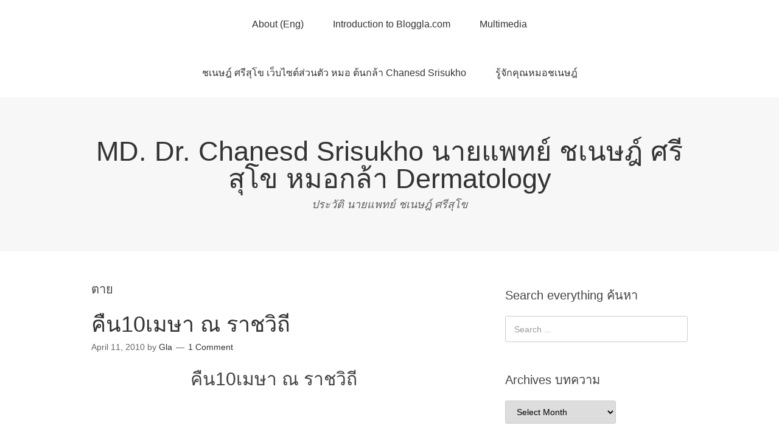

--- FILE ---
content_type: text/html; charset=UTF-8
request_url: https://www.bloggla.com/?tag=%E0%B8%95%E0%B8%B2%E0%B8%A2
body_size: 10119
content:
<!DOCTYPE html>
<html lang="en-US" prefix="og: http://ogp.me/ns#">
<head>
<meta charset="UTF-8">
<link rel="profile" href="http://gmpg.org/xfn/11">
<title>ตาย Archives - MD. Dr. Chanesd Srisukho นายแพทย์ ชเนษฎ์ ศรีสุโข หมอกล้า Dermatology</title>
<meta name="viewport" content="width=device-width" />
<meta name="generator" content="WordPress 5.5.2" />

<!-- This site is optimized with the Yoast SEO Premium plugin v7.2 - https://yoast.com/wordpress/plugins/seo/ -->
<link rel="canonical" href="https://www.bloggla.com/?tag=%e0%b8%95%e0%b8%b2%e0%b8%a2" />
<link rel="publisher" href="https://plus.google.com/+ChanesdSrisukho"/>
<meta property="og:locale" content="en_US" />
<meta property="og:type" content="object" />
<meta property="og:title" content="ตาย Archives - MD. Dr. Chanesd Srisukho นายแพทย์ ชเนษฎ์ ศรีสุโข หมอกล้า Dermatology" />
<meta property="og:url" content="https://www.bloggla.com/?tag=%e0%b8%95%e0%b8%b2%e0%b8%a2" />
<meta property="og:site_name" content="MD. Dr. Chanesd Srisukho  นายแพทย์ ชเนษฎ์ ศรีสุโข หมอกล้า Dermatology" />
<meta name="twitter:card" content="summary" />
<meta name="twitter:title" content="ตาย Archives - MD. Dr. Chanesd Srisukho นายแพทย์ ชเนษฎ์ ศรีสุโข หมอกล้า Dermatology" />
<meta name="twitter:site" content="@bloggla" />
<script type='application/ld+json'>{"@context":"https:\/\/schema.org","@type":"Person","url":"https:\/\/www.bloggla.com\/","sameAs":["https:\/\/www.facebook.com\/chanesd","https:\/\/www.instagram.com\/chanesd_sk","https:\/\/www.linkedin.com\/pub\/chanesd-srisukho\/46\/65\/a2a","https:\/\/plus.google.com\/+ChanesdSrisukho","https:\/\/www.youtube.com\/user\/ginfreeces1","https:\/\/twitter.com\/bloggla"],"@id":"#person","name":"Chanesd Srisukho (Gla)"}</script>
<!-- / Yoast SEO Premium plugin. -->

<link rel='dns-prefetch' href='//s.w.org' />
<link rel="alternate" type="application/rss+xml" title="MD. Dr. Chanesd Srisukho  นายแพทย์ ชเนษฎ์ ศรีสุโข หมอกล้า Dermatology &raquo; Feed" href="https://www.bloggla.com" />
<link rel="alternate" type="application/rss+xml" title="MD. Dr. Chanesd Srisukho  นายแพทย์ ชเนษฎ์ ศรีสุโข หมอกล้า Dermatology &raquo; Comments Feed" href="https://www.bloggla.com/?feed=comments-rss2" />
<link rel="alternate" type="application/rss+xml" title="MD. Dr. Chanesd Srisukho  นายแพทย์ ชเนษฎ์ ศรีสุโข หมอกล้า Dermatology &raquo; ตาย Tag Feed" href="https://www.bloggla.com/?feed=rss2&#038;tag=%e0%b8%95%e0%b8%b2%e0%b8%a2" />
<link rel="pingback" href="https://www.bloggla.com/xmlrpc.php" />
		<script type="text/javascript">
			window._wpemojiSettings = {"baseUrl":"https:\/\/s.w.org\/images\/core\/emoji\/13.0.0\/72x72\/","ext":".png","svgUrl":"https:\/\/s.w.org\/images\/core\/emoji\/13.0.0\/svg\/","svgExt":".svg","source":{"concatemoji":"https:\/\/www.bloggla.com\/wp-includes\/js\/wp-emoji-release.min.js?ver=5.5.2"}};
			!function(e,a,t){var r,n,o,i,p=a.createElement("canvas"),s=p.getContext&&p.getContext("2d");function c(e,t){var a=String.fromCharCode;s.clearRect(0,0,p.width,p.height),s.fillText(a.apply(this,e),0,0);var r=p.toDataURL();return s.clearRect(0,0,p.width,p.height),s.fillText(a.apply(this,t),0,0),r===p.toDataURL()}function l(e){if(!s||!s.fillText)return!1;switch(s.textBaseline="top",s.font="600 32px Arial",e){case"flag":return!c([127987,65039,8205,9895,65039],[127987,65039,8203,9895,65039])&&(!c([55356,56826,55356,56819],[55356,56826,8203,55356,56819])&&!c([55356,57332,56128,56423,56128,56418,56128,56421,56128,56430,56128,56423,56128,56447],[55356,57332,8203,56128,56423,8203,56128,56418,8203,56128,56421,8203,56128,56430,8203,56128,56423,8203,56128,56447]));case"emoji":return!c([55357,56424,8205,55356,57212],[55357,56424,8203,55356,57212])}return!1}function d(e){var t=a.createElement("script");t.src=e,t.defer=t.type="text/javascript",a.getElementsByTagName("head")[0].appendChild(t)}for(i=Array("flag","emoji"),t.supports={everything:!0,everythingExceptFlag:!0},o=0;o<i.length;o++)t.supports[i[o]]=l(i[o]),t.supports.everything=t.supports.everything&&t.supports[i[o]],"flag"!==i[o]&&(t.supports.everythingExceptFlag=t.supports.everythingExceptFlag&&t.supports[i[o]]);t.supports.everythingExceptFlag=t.supports.everythingExceptFlag&&!t.supports.flag,t.DOMReady=!1,t.readyCallback=function(){t.DOMReady=!0},t.supports.everything||(n=function(){t.readyCallback()},a.addEventListener?(a.addEventListener("DOMContentLoaded",n,!1),e.addEventListener("load",n,!1)):(e.attachEvent("onload",n),a.attachEvent("onreadystatechange",function(){"complete"===a.readyState&&t.readyCallback()})),(r=t.source||{}).concatemoji?d(r.concatemoji):r.wpemoji&&r.twemoji&&(d(r.twemoji),d(r.wpemoji)))}(window,document,window._wpemojiSettings);
		</script>
		<style type="text/css">
img.wp-smiley,
img.emoji {
	display: inline !important;
	border: none !important;
	box-shadow: none !important;
	height: 1em !important;
	width: 1em !important;
	margin: 0 .07em !important;
	vertical-align: -0.1em !important;
	background: none !important;
	padding: 0 !important;
}
</style>
	<link rel='stylesheet' id='wp-block-library-css'  href='https://www.bloggla.com/wp-includes/css/dist/block-library/style.min.css?ver=5.5.2' type='text/css' media='all' />
<link rel='stylesheet' id='omega-style-css'  href='https://www.bloggla.com/wp-content/themes/omega/style.css?ver=5.5.2' type='text/css' media='all' />
<script type="text/javascript" src="https://apis.google.com/js/plusone.js">{lang: "th"}</script><link rel="https://api.w.org/" href="https://www.bloggla.com/index.php?rest_route=/" /><link rel="alternate" type="application/json" href="https://www.bloggla.com/index.php?rest_route=/wp/v2/tags/114" /><link rel="EditURI" type="application/rsd+xml" title="RSD" href="https://www.bloggla.com/xmlrpc.php?rsd" />
<link rel="wlwmanifest" type="application/wlwmanifest+xml" href="https://www.bloggla.com/wp-includes/wlwmanifest.xml" /> 

<!--[if lte IE 7]>
<link rel="stylesheet" href="https://www.bloggla.com/wp-content/plugins/old-ie-alert/css/oiea.css" type="text/css" media="screen" />
<![endif]-->

<script type="text/javascript">
	window._se_plugin_version = '8.1.9';
</script>
<!--[if IE 6]>
<script type="text/javascript">
    /*Load jQuery if not already loaded*/ if(typeof jQuery == 'undefined'){ document.write("<script type=\"text/javascript\" src=\"http://ajax.googleapis.com/ajax/libs/jquery/1.3.2/jquery.min.js\"></"+"script>"); var __noconflict = true; }
    var IE6UPDATE_OPTIONS = {
        background: "#3366CC",
        border: "#666666",
        highlight: "#000000",
        fontColor: "#666666",
        fontSize: "11px",
        font: "Bitstream Vera Sans, verdana, sans-serif",
        icons_path: "https://www.bloggla.com/wp-content/plugins/wp-ie6update/img/",
        message: "โปรแกรมเบราเซฮร์ของท่านเก่า! การแสดงผลเว็บไซต์จะผิดเพี้ยน โปรดเปลี่ยนโปรแกรมเป็น firefox, google chrome หรืออัพเดทเวอร์ชั่นใหม่",
        url: "http://www.mozilla.com/th"
    }
</script>
<script type="text/javascript" src="http://static.ie6update.com/hosted/ie6update/ie6update.js"></script>
<![endif]-->	<!--[if lt IE 9]>
	<script src="https://www.bloggla.com/wp-content/themes/omega/js/html5.js" type="text/javascript"></script>
	<![endif]-->

<style type="text/css" id="custom-css"></style>
</head>
<body class="wordpress ltr parent-theme y2026 m01 d27 h18 tuesday logged-out plural archive taxonomy taxonomy-post_tag taxonomy-post_tag-114" dir="ltr" itemscope="itemscope" itemtype="http://schema.org/WebPage">
<div class="site-container">
	<nav id="navigation" class="nav-primary" role="navigation" itemscope="itemscope" itemtype="http://schema.org/SiteNavigationElement">	
	<div class="wrap"><a href="#" id="menu-icon" class="menu-icon"><span></span></a><ul class="menu omega-nav-menu menu-primary"><li class="page_item page-item-390"><a href="https://www.bloggla.com/?page_id=390">About (Eng)</a></li><li class="page_item page-item-484"><a href="https://www.bloggla.com/?page_id=484">Introduction to Bloggla.com</a></li><li class="page_item page-item-11"><a href="https://www.bloggla.com/?page_id=11">Multimedia</a></li><li class="page_item page-item-2"><a href="https://www.bloggla.com/?page_id=2">ชเนษฎ์ ศรีสุโข เว็บไซต์ส่วนตัว หมอ ต้นกล้า Chanesd Srisukho</a></li><li class="page_item page-item-27 page_item_has_children"><a href="https://www.bloggla.com/?page_id=27">รู้จักคุณหมอชเนษฎ์</a><ul class='children'><li class="page_item page-item-1692"><a href="https://www.bloggla.com/?page_id=1692">Education &#038; Work</a></li><li class="page_item page-item-1685"><a href="https://www.bloggla.com/?page_id=1685">การศึกษาและงาน</a></li><li class="page_item page-item-530"><a href="https://www.bloggla.com/?page_id=530">เกียรติประวัติและกิจกรรม</a></li></ul></li></ul></div></nav><!-- .nav-primary --><header id="header" class="site-header" role="banner" itemscope="itemscope" itemtype="http://schema.org/WPHeader"><div class="wrap"><div class="title-area"><h2 class="site-title" itemprop="headline"><a href="https://www.bloggla.com" title="MD. Dr. Chanesd Srisukho  นายแพทย์ ชเนษฎ์ ศรีสุโข หมอกล้า Dermatology" rel="home">MD. Dr. Chanesd Srisukho  นายแพทย์ ชเนษฎ์ ศรีสุโข หมอกล้า Dermatology</a></h2><h3 class="site-description"><span>ประวัติ นายแพทย์ ชเนษฎ์ ศรีสุโข</span></h3></div></div></header><!-- .site-header -->	<div class="site-inner">
		<div class="wrap">	<main  class="content" id="content" role="main" itemprop="mainEntityOfPage" itemscope="itemscope" itemtype="http://schema.org/Blog">
		
		<header class="page-header">
			<h1 class="archive-title">
				ตาย			</h1>
					</header><!-- .page-header -->

			<article id="post-408" class="entry post publish author-admin has-more-link post-408 format-standard category-7 category-16 post_tag-10- post_tag-110 post_tag-88 post_tag-100 post_tag-114 post_tag-94 post_tag-115 post_tag-113 post_tag-93 post_tag-112 post_tag-99 post_tag-33" itemscope="itemscope" itemtype="http://schema.org/BlogPosting" itemprop="blogPost"><div class="entry-wrap">
			<header class="entry-header">	<h2 class="entry-title" itemprop="headline"><a href="https://www.bloggla.com/?p=408" rel="bookmark">คืน10เมษา ณ ราชวิถี</a></h2>
<div class="entry-meta">
	<time class="entry-time" datetime="2010-04-11T03:26:20+07:00" itemprop="datePublished" title="Sunday, April 11, 2010, 3:26 am">April 11, 2010</time>
	<span class="entry-author" itemprop="author" itemscope="itemscope" itemtype="http://schema.org/Person">by <a href="https://www.bloggla.com/?author=1" title="Posts by Gla" rel="author" class="url fn n" itemprop="url"><span itemprop="name">Gla</span></a></span>	
	<span class="entry-comments-link"><a href="https://www.bloggla.com/?p=408#comments">1 Comment</a></span>	</div><!-- .entry-meta --></header><!-- .entry-header -->		
	<div class="entry-summary" itemprop="description">
<div id="msgcns!523455B1DFF1E65A!10029" class="bvMsg">
<h2 style="text-align: center;"><span lang="TH">คืน</span>10<span lang="TH">เมษา ณ ราชวิถี</span></h2>
<p style="text-align: center; margin: 0 0 10pt;"><span style="color: #000000;"><strong><span style="line-height: 115%; font-family: 'Cordia New',sans-serif; font-size: 14pt;" lang="TH"> </span></strong><a rel="WLPP;url=https://m7bkgq.bay.livefilestore.com/y1m-dxL93LT7BbohoipRnQk2jI2OT-HQ4Y4vaoKlrJc-ZQaWc2af-W27TrEMXMZ4H5uPkXp6EFuQ61NRJl9sB5ftYTFsfbcbNghY1ZiORGzA2lbhIGX0B3LYa9aSVq6jN95VQ3tuDGw4QKbJfGzr9mYiw/Rajavithi.jpg" href="https://m7bkgq.bay.livefilestore.com/y1m-dxL93LT7BbohoipRnQk2jI2OT-HQ4Y4vaoKlrJc-ZQaWc2af-W27TrEMXMZ4H5uPkXp6EFuQ61NRJl9sB5ftYTFsfbcbNghY1ZiORGzA2lbhIGX0B3LYa9aSVq6jN95VQ3tuDGw4QKbJfGzr9mYiw/Rajavithi.jpg" target="_blank"><img loading="lazy" style="width: 320px; height: 165px;" src="https://m7bkgq.bay.livefilestore.com/y1m-dxL93LT7BbohoipRnQk2jI2OT-HQ4Y4vaoKlrJc-ZQaWc2af-W27TrEMXMZ4H5uPkXp6EFuQ61NRJl9sB5ftYTFsfbcbNghY1ZiORGzA2lbhIGX0B3LYa9aSVq6jN95VQ3tuDGw4QKbJfGzr9mYiw/Rajavithi.jpg" alt="" width="368" height="243" /></a></span></p>
<p style="text-align: center; margin: 0 0 10pt;">&nbsp;</p>
<p><span style="line-height: 115%; font-family: 'Cordia New',sans-serif; font-size: 14pt;" lang="TH"> </span></p>
<p style="margin: 0 0 10pt;"><span style="line-height: 115%; font-family: 'Cordia New',sans-serif; font-size: 14pt;" lang="TH"><span style="color: #000000;"><span> </span></span></span><span lang="TH">บทความนี้ไม่อยากซ้ำเติมผู้บาดเจ็บ-เสียชีวิต หรือสร้างความเคียดแค้นแก่ฝ่ายหนึ่งฝ่ายใดมากขึ้น แต่คงบอกเล่าเรื่องราวที่ได้ยิน-ประสบพบมา โดยพยายามไม่ใส่ความคิดเห็นด้านการเมืองของตัวเองลงไป</span></p>
<p><span lang="TH"> เหตุการณ์เมื่อคืน </span>10<span lang="TH">เมษายน</span>2553<span lang="TH"> ที่อาจทำให้หลายคนนอนไม่หลับ และเป็นกังวลกันมาก&#8230;</span></p>
<p><span lang="TH"> <a href="https://www.bloggla.com/?p=408#more-408" class="more-link">[คลิกเพื่ออ่านต่อ Read more&#8230;]</a></span></div>
	
	</div>
<footer class="entry-footer"><div class="entry-meta">
	<span class="entry-terms category" itemprop="articleSection">Posted in: <a href="https://www.bloggla.com/?cat=7" rel="tag">บทความ</a>, <a href="https://www.bloggla.com/?cat=16" rel="tag">สถานการณ์บ้านเมือง</a></span>	<span class="entry-terms post_tag" itemprop="keywords">Tagged: <a href="https://www.bloggla.com/?tag=10-%e0%b9%80%e0%b8%a1%e0%b8%a9%e0%b8%b2" rel="tag">10 เมษา</a>, <a href="https://www.bloggla.com/?tag=%e0%b8%81%e0%b8%a5%e0%b8%b2%e0%b8%87%e0%b8%84%e0%b8%b7%e0%b8%99" rel="tag">กลางคืน</a>, <a href="https://www.bloggla.com/?tag=%e0%b8%81%e0%b8%b2%e0%b8%a3%e0%b9%80%e0%b8%a1%e0%b8%b7%e0%b8%ad%e0%b8%87" rel="tag">การเมือง</a>, <a href="https://www.bloggla.com/?tag=%e0%b8%8a%e0%b8%b8%e0%b8%a1%e0%b8%99%e0%b8%b8%e0%b8%a1" rel="tag">ชุมนุม</a>, <a href="https://www.bloggla.com/?tag=%e0%b8%95%e0%b8%b2%e0%b8%a2" rel="tag">ตาย</a>, <a href="https://www.bloggla.com/?tag=%e0%b8%99%e0%b8%b1%e0%b8%81%e0%b8%a8%e0%b8%b6%e0%b8%81%e0%b8%a9%e0%b8%b2%e0%b9%81%e0%b8%9e%e0%b8%97%e0%b8%a2%e0%b9%8c" rel="tag">นักศึกษาแพทย์</a>, <a href="https://www.bloggla.com/?tag=%e0%b8%9a%e0%b8%b1%e0%b8%99%e0%b8%97%e0%b8%b6%e0%b8%81" rel="tag">บันทึก</a>, <a href="https://www.bloggla.com/?tag=%e0%b8%9a%e0%b8%b2%e0%b8%94%e0%b9%80%e0%b8%88%e0%b9%87%e0%b8%9a" rel="tag">บาดเจ็บ</a>, <a href="https://www.bloggla.com/?tag=%e0%b8%9b%e0%b8%a3%e0%b8%b0%e0%b8%97%e0%b9%89%e0%b8%a7%e0%b8%87" rel="tag">ประท้วง</a>, <a href="https://www.bloggla.com/?tag=%e0%b8%9b%e0%b8%a3%e0%b8%b0%e0%b8%a7%e0%b8%b1%e0%b8%95%e0%b8%b4%e0%b8%a8%e0%b8%b2%e0%b8%aa%e0%b8%95%e0%b8%a3%e0%b9%8c" rel="tag">ประวัติศาสตร์</a>, <a href="https://www.bloggla.com/?tag=%e0%b9%80%e0%b8%aa%e0%b8%b7%e0%b9%89%e0%b8%ad%e0%b9%81%e0%b8%94%e0%b8%87" rel="tag">เสื้อแดง</a>, <a href="https://www.bloggla.com/?tag=%e0%b9%81%e0%b8%9e%e0%b8%97%e0%b8%a2%e0%b9%8c" rel="tag">แพทย์</a></span>		
</div></footer>		</div></article>				
			<article id="post-399" class="entry post publish author-admin has-more-link post-399 format-standard category-15 category-7 category-16 post_tag-128 post_tag-grief post_tag-reaction post_tag-114 post_tag-126 post_tag-130 post_tag-129 post_tag-127 post_tag-125 post_tag-131 post_tag-124" itemscope="itemscope" itemtype="http://schema.org/BlogPosting" itemprop="blogPost"><div class="entry-wrap">
			<header class="entry-header">	<h2 class="entry-title" itemprop="headline"><a href="https://www.bloggla.com/?p=399" rel="bookmark">GRIEF น้อมรำลึก 7ตุลา วีรประชาชน</a></h2>
<div class="entry-meta">
	<time class="entry-time" datetime="2009-10-28T14:56:52+07:00" itemprop="datePublished" title="Wednesday, October 28, 2009, 2:56 pm">October 28, 2009</time>
	<span class="entry-author" itemprop="author" itemscope="itemscope" itemtype="http://schema.org/Person">by <a href="https://www.bloggla.com/?author=1" title="Posts by Gla" rel="author" class="url fn n" itemprop="url"><span itemprop="name">Gla</span></a></span>	
	<span class="entry-comments-link"><a href="https://www.bloggla.com/?p=399#comments">1 Comment</a></span>	</div><!-- .entry-meta --></header><!-- .entry-header -->		
	<div class="entry-summary" itemprop="description">
<div id="msgcns!523455B1DFF1E65A!9268" class="bvMsg">
<div>
<h1 style="text-align: center;"><span style="color: #ffff00;">GRIEF <span lang="TH">น้อมรำลึก </span>7<span lang="TH">ตุลา วีรประชาชน</span></span></h1>
<p style="margin-top: 0px; margin-right: 0px; margin-bottom: 10pt; margin-left: 0px; text-align: center;">บทความนี้ได้รับเกียรติลงวารสารปฏิรูปทางความคิด ติดอาวุธทางปัญญา <a href="http://www.demo-crazy.com/">www.demo-crazy.com</a><br />
ฉบับพิเศษ(12) เนื่องในโอกาสรำลึก 7 ตุลาคม 2551 วารสารหลายพันเล่มแจกหมดโดยเร็วในงานรำลึก 7ตุลาฯ</p>
<p style="text-align: right; margin: 0 0 10pt;"><span><span style="line-height: 115%; font-family: 'Cordia New',sans-serif; font-size: 14pt;" lang="TH">ชเนษฎ์ ศรีสุโข</span><span style="line-height: 115%; font-family: 'Cordia New',sans-serif; font-size: 14pt;" lang="TH">นักศึกษาแพทย์ปี</span><span style="font-family: Calibri; font-size: small;">5 [chanesd@gmail.com]</span></span></p>
<p style="margin: 0 0 10pt;"><span style="line-height: 115%; font-family: 'Cordia New',sans-serif; font-size: 14pt;" lang="TH"><strong>หากมารำลึกแล้ว</strong> ท่ามกลางความโศกเศร้า การตาย การสูญเสีย ทางจิตเวชศาสตร์บอกว่า คนเราจะมีกระบวนการแสดงออกเพื่อตอบสนองต่อสิ่งเหล่านี้ เรียกว่า</span><span style="font-family: Calibri; font-size: small;"> Grief reaction </span><span style="line-height: 115%; font-family: 'Cordia New',sans-serif; font-size: 14pt;" lang="TH">และ </span><span style="font-family: Calibri; font-size: small;">Bereavement</span></p>
<p style="margin: 0 0 10pt;"><span style="line-height: 115%; font-family: 'Cordia New',sans-serif; font-size: 14pt;" lang="TH"><a href="http://www.bloggla.com/wp-content/uploads/griefcopy.jpg?w=300" rel="WLPP;url=https://dei1ew.bay.livefilestore.com/y1m4s6Id3xYdeYfdTdid-YHtnJ8IaUCz1Xjc9uEaZ3tgyPTv0bsddFl4D3njoim8pXodQ6o5draebkS3RHdzopvbx1IbaGed-ugXN676xoVkW4pSpEly0E0AInTC7dKvFD60Xk3MQ5PIwslNZZaky0f-A/GRIEF%20copy.jpg" target="_blank"><img class="aligncenter" src="http://www.bloggla.com/wp-content/uploads/griefcopy.jpg?w=300" alt="" /></a></span></p>
<p style="margin: 0 0 10pt;"> <a href="https://www.bloggla.com/?p=399#more-399" class="more-link">[คลิกเพื่ออ่านต่อ Read more&#8230;]</a></p>
</div>
</div>
	
	</div>
<footer class="entry-footer"><div class="entry-meta">
	<span class="entry-terms category" itemprop="articleSection">Posted in: <a href="https://www.bloggla.com/?cat=15" rel="tag">ข่าว</a>, <a href="https://www.bloggla.com/?cat=7" rel="tag">บทความ</a>, <a href="https://www.bloggla.com/?cat=16" rel="tag">สถานการณ์บ้านเมือง</a></span>	<span class="entry-terms post_tag" itemprop="keywords">Tagged: <a href="https://www.bloggla.com/?tag=7%e0%b8%95%e0%b8%b8%e0%b8%a5%e0%b8%b2" rel="tag">7ตุลา</a>, <a href="https://www.bloggla.com/?tag=grief" rel="tag">grief</a>, <a href="https://www.bloggla.com/?tag=reaction" rel="tag">reaction</a>, <a href="https://www.bloggla.com/?tag=%e0%b8%95%e0%b8%b2%e0%b8%a2" rel="tag">ตาย</a>, <a href="https://www.bloggla.com/?tag=%e0%b8%9b%e0%b8%a3%e0%b8%b0%e0%b8%8a%e0%b8%b2%e0%b8%8a%e0%b8%99" rel="tag">ประชาชน</a>, <a href="https://www.bloggla.com/?tag=%e0%b8%9e%e0%b8%b1%e0%b8%99%e0%b8%98%e0%b8%a1%e0%b8%b4%e0%b8%95%e0%b8%a3" rel="tag">พันธมิตร</a>, <a href="https://www.bloggla.com/?tag=%e0%b8%a3%e0%b8%b3%e0%b8%a5%e0%b8%b6%e0%b8%81" rel="tag">รำลึก</a>, <a href="https://www.bloggla.com/?tag=%e0%b8%a7%e0%b8%b5%e0%b8%a3%e0%b8%8a%e0%b8%99" rel="tag">วีรชน</a>, <a href="https://www.bloggla.com/?tag=%e0%b8%aa%e0%b8%b9%e0%b8%8d%e0%b9%80%e0%b8%aa%e0%b8%b5%e0%b8%a2" rel="tag">สูญเสีย</a>, <a href="https://www.bloggla.com/?tag=%e0%b9%80%e0%b8%aa%e0%b8%b7%e0%b9%89%e0%b8%ad%e0%b9%80%e0%b8%ab%e0%b8%a5%e0%b8%b7%e0%b8%ad%e0%b8%87" rel="tag">เสื้อเหลือง</a>, <a href="https://www.bloggla.com/?tag=%e0%b9%82%e0%b8%a8%e0%b8%81%e0%b9%80%e0%b8%a8%e0%b8%a3%e0%b9%89%e0%b8%b2" rel="tag">โศกเศร้า</a></span>		
</div></footer>		</div></article>				
		
	</main><!-- .content -->
			
	<aside id="sidebar" class="sidebar sidebar-primary widget-area" role="complementary" itemscope itemtype="http://schema.org/WPSideBar">	
				<section id="search-4" class="widget widget-1 even widget-first widget_search"><div class="widget-wrap"><h4 class="widget-title">Search everything ค้นหา</h4><form role="search" method="get" class="search-form" action="https://www.bloggla.com/">	
	<input type="search" class="search-field" placeholder="Search ..." value="" name="s" title="Search for:">	<input type="submit" class="search-submit" value="Search">
</form></div></section><section id="archives-7" class="widget widget-2 odd widget_archive"><div class="widget-wrap"><h4 class="widget-title">Archives บทความ</h4>		<label class="screen-reader-text" for="archives-dropdown-7">Archives บทความ</label>
		<select id="archives-dropdown-7" name="archive-dropdown">
			
			<option value="">Select Month</option>
				<option value='https://www.bloggla.com/?m=202204'> April 2022 &nbsp;(1)</option>
	<option value='https://www.bloggla.com/?m=202111'> November 2021 &nbsp;(1)</option>
	<option value='https://www.bloggla.com/?m=202012'> December 2020 &nbsp;(1)</option>
	<option value='https://www.bloggla.com/?m=202011'> November 2020 &nbsp;(1)</option>
	<option value='https://www.bloggla.com/?m=202010'> October 2020 &nbsp;(2)</option>
	<option value='https://www.bloggla.com/?m=201903'> March 2019 &nbsp;(1)</option>
	<option value='https://www.bloggla.com/?m=201901'> January 2019 &nbsp;(1)</option>
	<option value='https://www.bloggla.com/?m=201806'> June 2018 &nbsp;(1)</option>
	<option value='https://www.bloggla.com/?m=201707'> July 2017 &nbsp;(1)</option>
	<option value='https://www.bloggla.com/?m=201611'> November 2016 &nbsp;(1)</option>
	<option value='https://www.bloggla.com/?m=201609'> September 2016 &nbsp;(1)</option>
	<option value='https://www.bloggla.com/?m=201606'> June 2016 &nbsp;(1)</option>
	<option value='https://www.bloggla.com/?m=201512'> December 2015 &nbsp;(1)</option>
	<option value='https://www.bloggla.com/?m=201508'> August 2015 &nbsp;(3)</option>
	<option value='https://www.bloggla.com/?m=201507'> July 2015 &nbsp;(2)</option>
	<option value='https://www.bloggla.com/?m=201506'> June 2015 &nbsp;(2)</option>
	<option value='https://www.bloggla.com/?m=201505'> May 2015 &nbsp;(2)</option>
	<option value='https://www.bloggla.com/?m=201504'> April 2015 &nbsp;(1)</option>
	<option value='https://www.bloggla.com/?m=201411'> November 2014 &nbsp;(1)</option>
	<option value='https://www.bloggla.com/?m=201410'> October 2014 &nbsp;(1)</option>
	<option value='https://www.bloggla.com/?m=201409'> September 2014 &nbsp;(2)</option>
	<option value='https://www.bloggla.com/?m=201408'> August 2014 &nbsp;(1)</option>
	<option value='https://www.bloggla.com/?m=201406'> June 2014 &nbsp;(1)</option>
	<option value='https://www.bloggla.com/?m=201404'> April 2014 &nbsp;(1)</option>
	<option value='https://www.bloggla.com/?m=201311'> November 2013 &nbsp;(2)</option>
	<option value='https://www.bloggla.com/?m=201212'> December 2012 &nbsp;(1)</option>
	<option value='https://www.bloggla.com/?m=201209'> September 2012 &nbsp;(1)</option>
	<option value='https://www.bloggla.com/?m=201205'> May 2012 &nbsp;(1)</option>
	<option value='https://www.bloggla.com/?m=201203'> March 2012 &nbsp;(2)</option>
	<option value='https://www.bloggla.com/?m=201202'> February 2012 &nbsp;(1)</option>
	<option value='https://www.bloggla.com/?m=201109'> September 2011 &nbsp;(1)</option>
	<option value='https://www.bloggla.com/?m=201107'> July 2011 &nbsp;(1)</option>
	<option value='https://www.bloggla.com/?m=201106'> June 2011 &nbsp;(1)</option>
	<option value='https://www.bloggla.com/?m=201105'> May 2011 &nbsp;(2)</option>
	<option value='https://www.bloggla.com/?m=201104'> April 2011 &nbsp;(2)</option>
	<option value='https://www.bloggla.com/?m=201103'> March 2011 &nbsp;(1)</option>
	<option value='https://www.bloggla.com/?m=201102'> February 2011 &nbsp;(2)</option>
	<option value='https://www.bloggla.com/?m=201101'> January 2011 &nbsp;(2)</option>
	<option value='https://www.bloggla.com/?m=201012'> December 2010 &nbsp;(1)</option>
	<option value='https://www.bloggla.com/?m=201011'> November 2010 &nbsp;(1)</option>
	<option value='https://www.bloggla.com/?m=201010'> October 2010 &nbsp;(5)</option>
	<option value='https://www.bloggla.com/?m=201009'> September 2010 &nbsp;(4)</option>
	<option value='https://www.bloggla.com/?m=201007'> July 2010 &nbsp;(1)</option>
	<option value='https://www.bloggla.com/?m=201006'> June 2010 &nbsp;(3)</option>
	<option value='https://www.bloggla.com/?m=201005'> May 2010 &nbsp;(1)</option>
	<option value='https://www.bloggla.com/?m=201004'> April 2010 &nbsp;(2)</option>
	<option value='https://www.bloggla.com/?m=201003'> March 2010 &nbsp;(1)</option>
	<option value='https://www.bloggla.com/?m=201001'> January 2010 &nbsp;(2)</option>
	<option value='https://www.bloggla.com/?m=200912'> December 2009 &nbsp;(4)</option>
	<option value='https://www.bloggla.com/?m=200911'> November 2009 &nbsp;(1)</option>
	<option value='https://www.bloggla.com/?m=200910'> October 2009 &nbsp;(4)</option>
	<option value='https://www.bloggla.com/?m=200908'> August 2009 &nbsp;(3)</option>
	<option value='https://www.bloggla.com/?m=200907'> July 2009 &nbsp;(4)</option>
	<option value='https://www.bloggla.com/?m=200906'> June 2009 &nbsp;(2)</option>
	<option value='https://www.bloggla.com/?m=200905'> May 2009 &nbsp;(1)</option>
	<option value='https://www.bloggla.com/?m=200904'> April 2009 &nbsp;(5)</option>
	<option value='https://www.bloggla.com/?m=200903'> March 2009 &nbsp;(4)</option>
	<option value='https://www.bloggla.com/?m=200902'> February 2009 &nbsp;(1)</option>
	<option value='https://www.bloggla.com/?m=200901'> January 2009 &nbsp;(6)</option>
	<option value='https://www.bloggla.com/?m=200812'> December 2008 &nbsp;(2)</option>
	<option value='https://www.bloggla.com/?m=200811'> November 2008 &nbsp;(2)</option>
	<option value='https://www.bloggla.com/?m=200810'> October 2008 &nbsp;(1)</option>
	<option value='https://www.bloggla.com/?m=200809'> September 2008 &nbsp;(2)</option>
	<option value='https://www.bloggla.com/?m=200808'> August 2008 &nbsp;(1)</option>
	<option value='https://www.bloggla.com/?m=200807'> July 2008 &nbsp;(2)</option>
	<option value='https://www.bloggla.com/?m=200806'> June 2008 &nbsp;(1)</option>
	<option value='https://www.bloggla.com/?m=200805'> May 2008 &nbsp;(1)</option>
	<option value='https://www.bloggla.com/?m=200804'> April 2008 &nbsp;(3)</option>
	<option value='https://www.bloggla.com/?m=200803'> March 2008 &nbsp;(3)</option>
	<option value='https://www.bloggla.com/?m=200802'> February 2008 &nbsp;(1)</option>
	<option value='https://www.bloggla.com/?m=200801'> January 2008 &nbsp;(3)</option>
	<option value='https://www.bloggla.com/?m=200712'> December 2007 &nbsp;(1)</option>
	<option value='https://www.bloggla.com/?m=200711'> November 2007 &nbsp;(1)</option>
	<option value='https://www.bloggla.com/?m=200710'> October 2007 &nbsp;(1)</option>
	<option value='https://www.bloggla.com/?m=200708'> August 2007 &nbsp;(4)</option>
	<option value='https://www.bloggla.com/?m=200703'> March 2007 &nbsp;(1)</option>
	<option value='https://www.bloggla.com/?m=200702'> February 2007 &nbsp;(1)</option>

		</select>

<script type="text/javascript">
/* <![CDATA[ */
(function() {
	var dropdown = document.getElementById( "archives-dropdown-7" );
	function onSelectChange() {
		if ( dropdown.options[ dropdown.selectedIndex ].value !== '' ) {
			document.location.href = this.options[ this.selectedIndex ].value;
		}
	}
	dropdown.onchange = onSelectChange;
})();
/* ]]> */
</script>
			</div></section><section id="categories-5" class="widget widget-3 even widget_categories"><div class="widget-wrap"><h4 class="widget-title">Categories ประเภท</h4><form action="https://www.bloggla.com" method="get"><label class="screen-reader-text" for="cat">Categories ประเภท</label><select  name='cat' id='cat' class='postform' >
	<option value='-1'>Select Category</option>
	<option class="level-0" value="17">กลอน&nbsp;&nbsp;(12)</option>
	<option class="level-0" value="15">ข่าว&nbsp;&nbsp;(41)</option>
	<option class="level-0" value="7">บทความ&nbsp;&nbsp;(60)</option>
	<option class="level-0" value="14">มหิดลวิทยานุสรณ์&nbsp;&nbsp;(5)</option>
	<option class="level-0" value="11">ยอดนิยม&nbsp;&nbsp;(9)</option>
	<option class="level-0" value="12">รังสิต&nbsp;&nbsp;(16)</option>
	<option class="level-0" value="871">รายการหมอกล้าเล่า&nbsp;&nbsp;(3)</option>
	<option class="level-0" value="13">วงการแพทย์&nbsp;&nbsp;(54)</option>
	<option class="level-0" value="9">วิชาการ&nbsp;&nbsp;(22)</option>
	<option class="level-0" value="16">สถานการณ์บ้านเมือง&nbsp;&nbsp;(30)</option>
	<option class="level-0" value="8">ส่วนตัว&nbsp;&nbsp;(49)</option>
	<option class="level-0" value="1">ไม่มีหมวดหมู่&nbsp;&nbsp;(10)</option>
</select>
</form>
<script type="text/javascript">
/* <![CDATA[ */
(function() {
	var dropdown = document.getElementById( "cat" );
	function onCatChange() {
		if ( dropdown.options[ dropdown.selectedIndex ].value > 0 ) {
			dropdown.parentNode.submit();
		}
	}
	dropdown.onchange = onCatChange;
})();
/* ]]> */
</script>

			</div></section>
		<section id="recent-posts-6" class="widget widget-4 odd widget_recent_entries"><div class="widget-wrap">
		<h4 class="widget-title">Recent Posts ประกาศล่าสุด</h4>
		<ul>
											<li>
					<a href="https://www.bloggla.com/?p=2852">Be Original: Chanesd Srisukho (Health and Beauty Center by Doctor Gla)</a>
									</li>
											<li>
					<a href="https://www.bloggla.com/?p=2831">ร่วมรำลึกถึงคุณย่าอัมพร ตันเจริญ</a>
									</li>
											<li>
					<a href="https://www.bloggla.com/?p=2823">รายการหมอกล้าเล่า ถึงไหนแล้ว</a>
									</li>
											<li>
					<a href="https://www.bloggla.com/?p=2811">หมอกล้าเล่า ตอนที่ 4 ความอ้วน, รายการหมอกล้า, ชเนษฎ์ ศรีสุโข</a>
									</li>
											<li>
					<a href="https://www.bloggla.com/?p=2804">หมอกล้าเล่า ตอนแรก, TheOrigin, ชเนษฎ์ ศรีสุโข, หมอกล้าเล่า</a>
									</li>
					</ul>

		</div></section><section id="pages-7" class="widget widget-5 even widget_pages"><div class="widget-wrap"><h4 class="widget-title">Pages หน้า</h4>
			<ul>
				<li class="page_item page-item-390"><a href="https://www.bloggla.com/?page_id=390">About (Eng)</a></li><li class="page_item page-item-484"><a href="https://www.bloggla.com/?page_id=484">Introduction to Bloggla.com</a></li><li class="page_item page-item-11"><a href="https://www.bloggla.com/?page_id=11">Multimedia</a></li><li class="page_item page-item-2"><a href="https://www.bloggla.com/?page_id=2">ชเนษฎ์ ศรีสุโข เว็บไซต์ส่วนตัว หมอ ต้นกล้า Chanesd Srisukho</a></li><li class="page_item page-item-27 page_item_has_children"><a href="https://www.bloggla.com/?page_id=27">รู้จักคุณหมอชเนษฎ์</a><ul class='children'><li class="page_item page-item-1692"><a href="https://www.bloggla.com/?page_id=1692">Education &#038; Work</a></li><li class="page_item page-item-1685"><a href="https://www.bloggla.com/?page_id=1685">การศึกษาและงาน</a></li><li class="page_item page-item-530"><a href="https://www.bloggla.com/?page_id=530">เกียรติประวัติและกิจกรรม</a></li></ul></li>			</ul>

			</div></section><section id="tag_cloud-4" class="widget widget-6 odd widget-last widget_tag_cloud"><div class="widget-wrap"><h4 class="widget-title">เลือกอ่านบทความตามคำค้นหา</h4><div class="tagcloud"><a href="https://www.bloggla.com/?tag=cpird" class="tag-cloud-link tag-link-334 tag-link-position-1" style="font-size: 9.75pt;" aria-label="cpird (4 items)">cpird</a>
<a href="https://www.bloggla.com/?tag=mwit" class="tag-cloud-link tag-link-134 tag-link-position-2" style="font-size: 9.75pt;" aria-label="MWIT (4 items)">MWIT</a>
<a href="https://www.bloggla.com/?tag=%e0%b8%81%e0%b8%a3%e0%b8%b0%e0%b8%97%e0%b8%a3%e0%b8%a7%e0%b8%87" class="tag-cloud-link tag-link-69 tag-link-position-3" style="font-size: 8pt;" aria-label="กระทรวง (3 items)">กระทรวง</a>
<a href="https://www.bloggla.com/?tag=%e0%b8%81%e0%b8%a5%e0%b8%ad%e0%b8%99" class="tag-cloud-link tag-link-478 tag-link-position-4" style="font-size: 11.15pt;" aria-label="กลอน (5 items)">กลอน</a>
<a href="https://www.bloggla.com/?tag=%e0%b8%81%e0%b8%a5%e0%b9%89%e0%b8%b2" class="tag-cloud-link tag-link-37 tag-link-position-5" style="font-size: 9.75pt;" aria-label="กล้า (4 items)">กล้า</a>
<a href="https://www.bloggla.com/?tag=%e0%b8%81%e0%b8%b2%e0%b8%a3%e0%b8%8a%e0%b8%b8%e0%b8%a1%e0%b8%99%e0%b8%b8%e0%b8%a1" class="tag-cloud-link tag-link-83 tag-link-position-6" style="font-size: 11.15pt;" aria-label="การชุมนุม (5 items)">การชุมนุม</a>
<a href="https://www.bloggla.com/?tag=%e0%b8%81%e0%b8%b2%e0%b8%a3%e0%b9%80%e0%b8%a1%e0%b8%b7%e0%b8%ad%e0%b8%87" class="tag-cloud-link tag-link-88 tag-link-position-7" style="font-size: 16.4pt;" aria-label="การเมือง (11 items)">การเมือง</a>
<a href="https://www.bloggla.com/?tag=%e0%b8%81%e0%b8%b5%e0%b8%94%e0%b8%81%e0%b8%b1%e0%b8%99" class="tag-cloud-link tag-link-184 tag-link-position-8" style="font-size: 9.75pt;" aria-label="กีดกัน (4 items)">กีดกัน</a>
<a href="https://www.bloggla.com/?tag=%e0%b8%88%e0%b8%b1%e0%b8%9a%e0%b8%89%e0%b8%a5%e0%b8%b2%e0%b8%81" class="tag-cloud-link tag-link-63 tag-link-position-9" style="font-size: 15pt;" aria-label="จับฉลาก (9 items)">จับฉลาก</a>
<a href="https://www.bloggla.com/?tag=%e0%b8%88%e0%b8%b4%e0%b8%95%e0%b8%a7%e0%b8%b4%e0%b8%97%e0%b8%a2%e0%b8%b2" class="tag-cloud-link tag-link-55 tag-link-position-10" style="font-size: 9.75pt;" aria-label="จิตวิทยา (4 items)">จิตวิทยา</a>
<a href="https://www.bloggla.com/?tag=%e0%b8%88%e0%b8%b4%e0%b8%95%e0%b9%80%e0%b8%a7%e0%b8%8a" class="tag-cloud-link tag-link-59 tag-link-position-11" style="font-size: 13.25pt;" aria-label="จิตเวช (7 items)">จิตเวช</a>
<a href="https://www.bloggla.com/?tag=%e0%b8%8a%e0%b8%b8%e0%b8%a1%e0%b8%99%e0%b8%b8%e0%b8%a1" class="tag-cloud-link tag-link-100 tag-link-position-12" style="font-size: 12.375pt;" aria-label="ชุมนุม (6 items)">ชุมนุม</a>
<a href="https://www.bloggla.com/?tag=%e0%b8%8a%e0%b9%80%e0%b8%99%e0%b8%a9%e0%b8%8e%e0%b9%8c" class="tag-cloud-link tag-link-38 tag-link-position-13" style="font-size: 16.4pt;" aria-label="ชเนษฎ์ (11 items)">ชเนษฎ์</a>
<a href="https://www.bloggla.com/?tag=%e0%b8%8a%e0%b9%80%e0%b8%99%e0%b8%a9%e0%b8%8e%e0%b9%8c-%e0%b8%a8%e0%b8%a3%e0%b8%b5%e0%b8%aa%e0%b8%b8%e0%b9%82%e0%b8%82" class="tag-cloud-link tag-link-319 tag-link-position-14" style="font-size: 11.15pt;" aria-label="ชเนษฎ์ ศรีสุโข (5 items)">ชเนษฎ์ ศรีสุโข</a>
<a href="https://www.bloggla.com/?tag=%e0%b8%97%e0%b8%b1%e0%b8%81%e0%b8%a9%e0%b8%b4%e0%b8%93" class="tag-cloud-link tag-link-104 tag-link-position-15" style="font-size: 12.375pt;" aria-label="ทักษิณ (6 items)">ทักษิณ</a>
<a href="https://www.bloggla.com/?tag=%e0%b8%98%e0%b8%a3%e0%b8%a3%e0%b8%a1" class="tag-cloud-link tag-link-117 tag-link-position-16" style="font-size: 9.75pt;" aria-label="ธรรม (4 items)">ธรรม</a>
<a href="https://www.bloggla.com/?tag=%e0%b8%99%e0%b8%b1%e0%b8%81%e0%b8%81%e0%b8%b2%e0%b8%a3%e0%b9%80%e0%b8%a1%e0%b8%b7%e0%b8%ad%e0%b8%87" class="tag-cloud-link tag-link-160 tag-link-position-17" style="font-size: 9.75pt;" aria-label="นักการเมือง (4 items)">นักการเมือง</a>
<a href="https://www.bloggla.com/?tag=%e0%b8%99%e0%b8%b1%e0%b8%81%e0%b8%a8%e0%b8%b6%e0%b8%81%e0%b8%a9%e0%b8%b2%e0%b9%81%e0%b8%9e%e0%b8%97%e0%b8%a2%e0%b9%8c" class="tag-cloud-link tag-link-94 tag-link-position-18" style="font-size: 18.5pt;" aria-label="นักศึกษาแพทย์ (15 items)">นักศึกษาแพทย์</a>
<a href="https://www.bloggla.com/?tag=%e0%b8%9a%e0%b8%97%e0%b8%84%e0%b8%a7%e0%b8%b2%e0%b8%a1" class="tag-cloud-link tag-link-474 tag-link-position-19" style="font-size: 9.75pt;" aria-label="บทความ (4 items)">บทความ</a>
<a href="https://www.bloggla.com/?tag=%e0%b8%9a%e0%b8%b8%e0%b8%8d%e0%b9%80%e0%b8%8a%e0%b8%b5%e0%b8%a2%e0%b8%a3" class="tag-cloud-link tag-link-239 tag-link-position-20" style="font-size: 9.75pt;" aria-label="บุญเชียร (4 items)">บุญเชียร</a>
<a href="https://www.bloggla.com/?tag=%e0%b8%9b%e0%b8%a3%e0%b8%b0%e0%b8%97%e0%b9%89%e0%b8%a7%e0%b8%87" class="tag-cloud-link tag-link-93 tag-link-position-21" style="font-size: 14.125pt;" aria-label="ประท้วง (8 items)">ประท้วง</a>
<a href="https://www.bloggla.com/?tag=%e0%b8%9b%e0%b8%a3%e0%b8%b0%e0%b8%a7%e0%b8%b1%e0%b8%95%e0%b8%b4" class="tag-cloud-link tag-link-329 tag-link-position-22" style="font-size: 12.375pt;" aria-label="ประวัติ (6 items)">ประวัติ</a>
<a href="https://www.bloggla.com/?tag=%e0%b8%9b%e0%b8%a3%e0%b8%b0%e0%b8%a7%e0%b8%b1%e0%b8%95%e0%b8%b4%e0%b8%a8%e0%b8%b2%e0%b8%aa%e0%b8%95%e0%b8%a3%e0%b9%8c" class="tag-cloud-link tag-link-112 tag-link-position-23" style="font-size: 13.25pt;" aria-label="ประวัติศาสตร์ (7 items)">ประวัติศาสตร์</a>
<a href="https://www.bloggla.com/?tag=%e0%b8%9b%e0%b8%b1%e0%b8%8d%e0%b8%ab%e0%b8%b2" class="tag-cloud-link tag-link-186 tag-link-position-24" style="font-size: 11.15pt;" aria-label="ปัญหา (5 items)">ปัญหา</a>
<a href="https://www.bloggla.com/?tag=%e0%b8%9b%e0%b8%b2%e0%b8%99%e0%b9%80%e0%b8%aa%e0%b8%96%e0%b8%b5%e0%b8%a2%e0%b8%a3%e0%b8%81%e0%b8%b8%e0%b8%a5" class="tag-cloud-link tag-link-240 tag-link-position-25" style="font-size: 9.75pt;" aria-label="ปานเสถียรกุล (4 items)">ปานเสถียรกุล</a>
<a href="https://www.bloggla.com/?tag=%e0%b8%9e%e0%b8%8d" class="tag-cloud-link tag-link-71 tag-link-position-26" style="font-size: 8pt;" aria-label="พญ (3 items)">พญ</a>
<a href="https://www.bloggla.com/?tag=%e0%b8%a1%e0%b8%ab%e0%b8%b2%e0%b8%a7%e0%b8%b4%e0%b8%97%e0%b8%a2%e0%b8%b2%e0%b8%a5%e0%b8%b1%e0%b8%a2%e0%b8%a3%e0%b8%b1%e0%b8%87%e0%b8%aa%e0%b8%b4%e0%b8%95" class="tag-cloud-link tag-link-264 tag-link-position-27" style="font-size: 12.375pt;" aria-label="มหาวิทยาลัยรังสิต (6 items)">มหาวิทยาลัยรังสิต</a>
<a href="https://www.bloggla.com/?tag=%e0%b8%a1%e0%b8%ab%e0%b8%b4%e0%b8%94%e0%b8%a5%e0%b8%a7%e0%b8%b4%e0%b8%97%e0%b8%a2%e0%b8%b2%e0%b8%99%e0%b8%b8%e0%b8%aa%e0%b8%a3%e0%b8%93%e0%b9%8c" class="tag-cloud-link tag-link-477 tag-link-position-28" style="font-size: 9.75pt;" aria-label="มหิดลวิทยานุสรณ์ (4 items)">มหิดลวิทยานุสรณ์</a>
<a href="https://www.bloggla.com/?tag=%e0%b8%a3%e0%b8%b1%e0%b8%87%e0%b8%aa%e0%b8%b4%e0%b8%95" class="tag-cloud-link tag-link-475 tag-link-position-29" style="font-size: 18.15pt;" aria-label="รังสิต (14 items)">รังสิต</a>
<a href="https://www.bloggla.com/?tag=%e0%b8%a3%e0%b8%b8%e0%b9%88%e0%b8%99%e0%b8%9e%e0%b8%b5%e0%b9%88" class="tag-cloud-link tag-link-283 tag-link-position-30" style="font-size: 9.75pt;" aria-label="รุ่นพี่ (4 items)">รุ่นพี่</a>
<a href="https://www.bloggla.com/?tag=%e0%b8%a7%e0%b8%87%e0%b8%81%e0%b8%b2%e0%b8%a3%e0%b9%81%e0%b8%9e%e0%b8%97%e0%b8%a2%e0%b9%8c" class="tag-cloud-link tag-link-476 tag-link-position-31" style="font-size: 12.375pt;" aria-label="วงการแพทย์ (6 items)">วงการแพทย์</a>
<a href="https://www.bloggla.com/?tag=%e0%b8%a8%e0%b8%a3%e0%b8%b5%e0%b8%aa%e0%b8%b8%e0%b9%82%e0%b8%82" class="tag-cloud-link tag-link-39 tag-link-position-32" style="font-size: 16.925pt;" aria-label="ศรีสุโข (12 items)">ศรีสุโข</a>
<a href="https://www.bloggla.com/?tag=%e0%b8%aa%e0%b8%b2%e0%b8%98%e0%b8%b2%e0%b8%a3%e0%b8%93%e0%b8%aa%e0%b8%b8%e0%b8%82" class="tag-cloud-link tag-link-41 tag-link-position-33" style="font-size: 15pt;" aria-label="สาธารณสุข (9 items)">สาธารณสุข</a>
<a href="https://www.bloggla.com/?tag=%e0%b8%ab%e0%b8%a1%e0%b8%ad" class="tag-cloud-link tag-link-21 tag-link-position-34" style="font-size: 12.375pt;" aria-label="หมอ (6 items)">หมอ</a>
<a href="https://www.bloggla.com/?tag=%e0%b8%ab%e0%b8%a1%e0%b8%ad%e0%b8%81%e0%b8%a5%e0%b9%89%e0%b8%b2%e0%b9%80%e0%b8%a5%e0%b9%88%e0%b8%b2" class="tag-cloud-link tag-link-873 tag-link-position-35" style="font-size: 11.15pt;" aria-label="หมอกล้าเล่า (5 items)">หมอกล้าเล่า</a>
<a href="https://www.bloggla.com/?tag=%e0%b8%ad%e0%b8%b2%e0%b8%88%e0%b8%b2%e0%b8%a3%e0%b8%a2%e0%b9%8c" class="tag-cloud-link tag-link-206 tag-link-position-36" style="font-size: 9.75pt;" aria-label="อาจารย์ (4 items)">อาจารย์</a>
<a href="https://www.bloggla.com/?tag=%e0%b8%ad%e0%b8%b2%e0%b8%97%e0%b8%b4%e0%b8%95%e0%b8%a2%e0%b9%8c" class="tag-cloud-link tag-link-97 tag-link-position-37" style="font-size: 9.75pt;" aria-label="อาทิตย์ (4 items)">อาทิตย์</a>
<a href="https://www.bloggla.com/?tag=%e0%b9%80%e0%b8%9e%e0%b8%b4%e0%b9%88%e0%b8%a1%e0%b8%9e%e0%b8%b9%e0%b8%99%e0%b8%97%e0%b8%b1%e0%b8%81%e0%b8%a9%e0%b8%b0" class="tag-cloud-link tag-link-64 tag-link-position-38" style="font-size: 11.15pt;" aria-label="เพิ่มพูนทักษะ (5 items)">เพิ่มพูนทักษะ</a>
<a href="https://www.bloggla.com/?tag=%e0%b9%80%e0%b8%a3%e0%b8%b5%e0%b8%a2%e0%b8%99%e0%b8%95%e0%b9%88%e0%b8%ad" class="tag-cloud-link tag-link-335 tag-link-position-39" style="font-size: 11.15pt;" aria-label="เรียนต่อ (5 items)">เรียนต่อ</a>
<a href="https://www.bloggla.com/?tag=%e0%b9%81%e0%b8%9e%e0%b8%97%e0%b8%a2%e0%b8%aa%e0%b8%a0%e0%b8%b2" class="tag-cloud-link tag-link-180 tag-link-position-40" style="font-size: 12.375pt;" aria-label="แพทยสภา (6 items)">แพทยสภา</a>
<a href="https://www.bloggla.com/?tag=%e0%b9%81%e0%b8%9e%e0%b8%97%e0%b8%a2%e0%b9%8c" class="tag-cloud-link tag-link-33 tag-link-position-41" style="font-size: 22pt;" aria-label="แพทย์ (24 items)">แพทย์</a>
<a href="https://www.bloggla.com/?tag=%e0%b9%81%e0%b8%9e%e0%b8%97%e0%b8%a2%e0%b9%8c%e0%b8%8a%e0%b8%99%e0%b8%9a%e0%b8%97" class="tag-cloud-link tag-link-379 tag-link-position-42" style="font-size: 9.75pt;" aria-label="แพทย์ชนบท (4 items)">แพทย์ชนบท</a>
<a href="https://www.bloggla.com/?tag=%e0%b9%81%e0%b8%9e%e0%b8%97%e0%b8%a2%e0%b9%8c%e0%b8%9e%e0%b8%b5%e0%b9%88%e0%b9%80%e0%b8%a5%e0%b8%b5%e0%b9%89%e0%b8%a2%e0%b8%87" class="tag-cloud-link tag-link-333 tag-link-position-43" style="font-size: 11.15pt;" aria-label="แพทย์พี่เลี้ยง (5 items)">แพทย์พี่เลี้ยง</a>
<a href="https://www.bloggla.com/?tag=%e0%b9%81%e0%b8%9e%e0%b8%97%e0%b8%a2%e0%b9%8c%e0%b8%a3%e0%b8%b1%e0%b8%87%e0%b8%aa%e0%b8%b4%e0%b8%95" class="tag-cloud-link tag-link-98 tag-link-position-44" style="font-size: 15.7pt;" aria-label="แพทย์รังสิต (10 items)">แพทย์รังสิต</a>
<a href="https://www.bloggla.com/?tag=%e0%b9%82%e0%b8%a3%e0%b8%84%e0%b8%88%e0%b8%b4%e0%b8%95" class="tag-cloud-link tag-link-156 tag-link-position-45" style="font-size: 12.375pt;" aria-label="โรคจิต (6 items)">โรคจิต</a></div>
</div></section>		  	</aside><!-- .sidebar -->
</div>	</div><!-- .site-inner -->
	<footer id="footer" class="site-footer" role="contentinfo" itemscope="itemscope" itemtype="http://schema.org/WPFooter"><div class="wrap"><div class="footer-content footer-insert"><p class="copyright">Copyright © 2015 (A) Blog (of) Gla : Chanesd Srisukho.</p></div></div></footer><!-- .site-footer --></div><!-- .site-container -->

<!--[if lte IE 7]>
<div id="oiea">
	<p>
    	<strong>Oh my! What's this about?</strong>
        Parts of this site may look broken because you are using a very old (and insecure) web browser. But don't worry, you can upgrade to any of these for free.
    </p>
    <ul>
		<li title="Chrome" class="chrome"><a href="http://www.google.com/chrome">Chrome</a></li>
    	<li title="Firefox" class="ff"><a href="http://www.getfirefox.com/">Firefox</a></li>
        <li title="Safari" class="safari"><a href="http://www.apple.com/safari/download/">Safari</a></li>
        <li title="Internet Explorer" class="ie"><a href="http://www.microsoft.com/Windows/internet-explorer/">Internet Explorer</a></li>
    </ul>
</div>
<![endif]-->

<script type='text/javascript' src='https://www.bloggla.com/wp-includes/js/wp-embed.min.js?ver=5.5.2' id='wp-embed-js'></script>
</body>
</html>